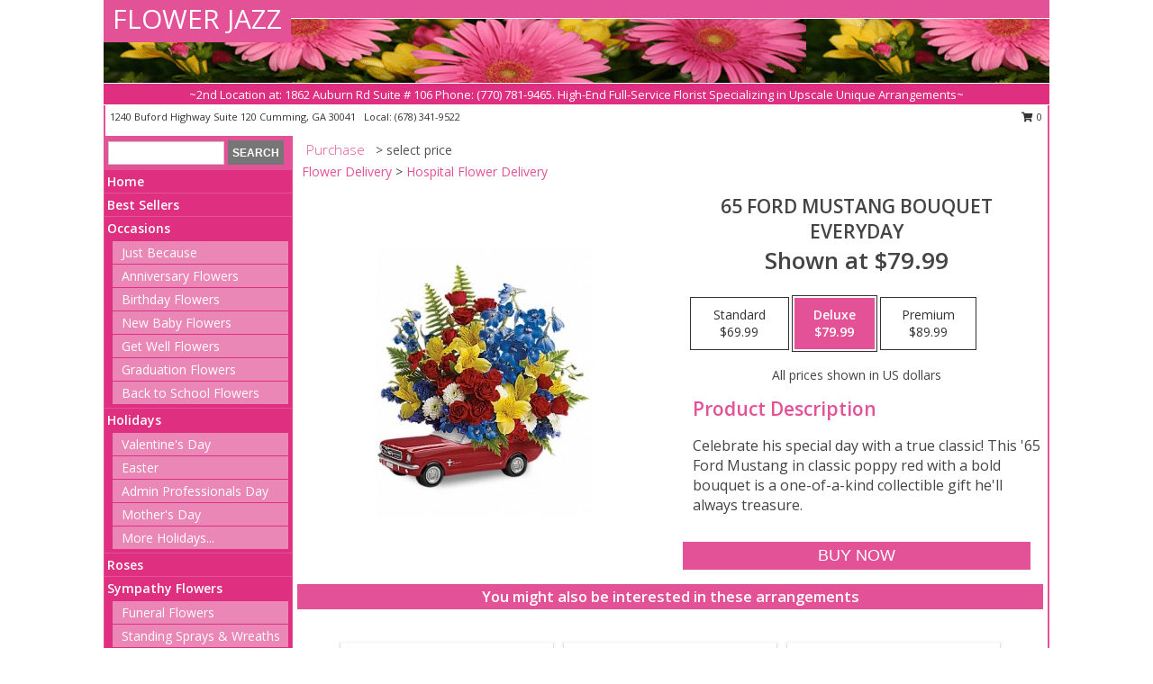

--- FILE ---
content_type: text/html; charset=UTF-8
request_url: https://www.flowerjazz.net/product/57b33d8246568/65-ford-mustang-bouquet
body_size: 14308
content:
		<!DOCTYPE html>
		<html xmlns="http://www.w3.org/1999/xhtml" xml:lang="en" lang="en" xmlns:fb="http://www.facebook.com/2008/fbml">
		<head>
			<title>65 Ford Mustang Bouquet everyday in Cumming, GA - FLOWER JAZZ</title>
            <meta http-equiv="Content-Type" content="text/html; charset=UTF-8" />
            <meta name="description" content = " Celebrate his special day with a true classic! This &#039;65 Ford Mustang in classic poppy red with a bold bouquet is a one-of-a-kind collectible gift he&#039;ll always treasure. Order 65 Ford Mustang Bouquet everyday from FLOWER JAZZ - Cumming, GA Florist &amp; Flower Shop." />
            <meta name="keywords" content = "FLOWER JAZZ, 65 Ford Mustang Bouquet everyday, Cumming, GA, Georgia" />

            <meta property="og:title" content="FLOWER JAZZ" />
            <meta property="og:description" content=" Celebrate his special day with a true classic! This &#039;65 Ford Mustang in classic poppy red with a bold bouquet is a one-of-a-kind collectible gift he&#039;ll always treasure. Order 65 Ford Mustang Bouquet everyday from FLOWER JAZZ - Cumming, GA Florist &amp; Flower Shop." />
            <meta property="og:type" content="company" />
            <meta property="og:url" content="https://www.flowerjazz.net/product/57b33d8246568/65-ford-mustang-bouquet" />
            <meta property="og:site_name" content="FLOWER JAZZ" >
            <meta property="og:image" content="https://cdn.myfsn.com/flowerdatabase/_/65-ford-mustang-bouquet-everyday.425.jpg">
            <meta property="og:image:secure_url" content="https://cdn.myfsn.com/flowerdatabase/_/65-ford-mustang-bouquet-everyday.425.jpg" >
            <meta property="fb:admins" content="1379470747" />
            <meta name="viewport" content="width=device-width, initial-scale=1">
            <link rel="apple-touch-icon" href="https://cdn.myfsn.com/myfsn/images/touch-icons/apple-touch-icon.png" />
            <link rel="apple-touch-icon" sizes="120x120" href="https://cdn.myfsn.com/myfsn/images/touch-icons/apple-touch-icon-120x120.png" />
            <link rel="apple-touch-icon" sizes="152x152" href="https://cdn.myfsn.com/myfsn/images/touch-icons/apple-touch-icon-152x152.png" />
            <link rel="apple-touch-icon" sizes="167x167" href="https://cdn.myfsn.com/myfsn/images/touch-icons/apple-touch-icon-167x167.png" />
            <link rel="apple-touch-icon" sizes="180x180" href="https://cdn.myfsn.com/myfsn/images/touch-icons/apple-touch-icon-180x180.png" />
            <link rel="icon" sizes="192x192" href="https://cdn.myfsn.com/myfsn/images/touch-icons/touch-icon-192x192.png">
			<link href="https://fonts.googleapis.com/css?family=Open+Sans:300,400,600&display=swap" rel="stylesheet" media="print" onload="this.media='all'; this.onload=null;" type="text/css">
			<link href="https://cdn.myfsn.com/js/jquery/slicknav/slicknav.min.css" rel="stylesheet" media="print" onload="this.media='all'; this.onload=null;" type="text/css">
			<link href="https://cdn.myfsn.com/js/jquery/jquery-ui-1.13.1-myfsn/jquery-ui.min.css" rel="stylesheet" media="print" onload="this.media='all'; this.onload=null;" type="text/css">
			<link href="https://cdn.myfsn.com/css/myfsn/base.css?v=191" rel="stylesheet" type="text/css">
			            <link rel="stylesheet" href="https://cdnjs.cloudflare.com/ajax/libs/font-awesome/5.15.4/css/all.min.css" media="print" onload="this.media='all'; this.onload=null;" type="text/css" integrity="sha384-DyZ88mC6Up2uqS4h/KRgHuoeGwBcD4Ng9SiP4dIRy0EXTlnuz47vAwmeGwVChigm" crossorigin="anonymous">
            <link href="https://cdn.myfsn.com/css/myfsn/templates/standard/standard.css.php?v=191&color=pink" rel="stylesheet" type="text/css" />            <link href="https://cdn.myfsn.com/css/myfsn/stylesMobile.css.php?v=191&solidColor1=535353&solidColor2=535353&pattern=florish-bg.png&multiColor=0&color=pink&template=standardTemplate" rel="stylesheet" type="text/css" media="(max-width: 974px)">

            <link rel="stylesheet" href="https://cdn.myfsn.com/js/myfsn/front-end-dist/assets/layout-classic-Cq4XolPY.css" />
<link rel="modulepreload" href="https://cdn.myfsn.com/js/myfsn/front-end-dist/assets/layout-classic-V2NgZUhd.js" />
<script type="module" src="https://cdn.myfsn.com/js/myfsn/front-end-dist/assets/layout-classic-V2NgZUhd.js"></script>

            			<link rel="canonical" href="" />
			<script type="text/javascript" src="https://cdn.myfsn.com/js/jquery/jquery-3.6.0.min.js"></script>
                            <script type="text/javascript" src="https://cdn.myfsn.com/js/jquery/jquery-migrate-3.3.2.min.js"></script>
            
            <script defer type="text/javascript" src="https://cdn.myfsn.com/js/jquery/jquery-ui-1.13.1-myfsn/jquery-ui.min.js"></script>
            <script> jQuery.noConflict(); $j = jQuery; </script>
            <script>
                var _gaq = _gaq || [];
            </script>

			<script type="text/javascript" src="https://cdn.myfsn.com/js/jquery/slicknav/jquery.slicknav.min.js"></script>
			<script defer type="text/javascript" src="https://cdn.myfsn.com/js/myfsnProductInfo.js?v=191"></script>

        <!-- Upgraded to XHR based Google Analytics Code -->
                <script async src="https://www.googletagmanager.com/gtag/js?id=G-WG91145RYZ"></script>
        <script>
            window.dataLayer = window.dataLayer || [];
            function gtag(){dataLayer.push(arguments);}
            gtag('js', new Date());

                            gtag('config', 'G-WG91145RYZ');
                                gtag('config', 'G-EMLZ5PGJB1');
                        </script>
                    <script>
				function toggleHolidays(){
					$j(".hiddenHoliday").toggle();
				}
				
				function ping_url(a) {
					try { $j.ajax({ url: a, type: 'POST' }); }
					catch(ex) { }
					return true;
				}
				
				$j(function(){
					$j(".cartCount").append($j(".shoppingCartLink>a").text());
				});

			</script>
            <script type="text/javascript">
    (function(c,l,a,r,i,t,y){
        c[a]=c[a]||function(){(c[a].q=c[a].q||[]).push(arguments)};
        t=l.createElement(r);t.async=1;t.src="https://www.clarity.ms/tag/"+i;
        y=l.getElementsByTagName(r)[0];y.parentNode.insertBefore(t,y);
    })(window, document, "clarity", "script", "mmp9d423qt");
</script><!-- Google Tag Manager -->
<script>(function(w,d,s,l,i){w[l]=w[l]||[];w[l].push({'gtm.start':
new Date().getTime(),event:'gtm.js'});var f=d.getElementsByTagName(s)[0],
j=d.createElement(s),dl=l!='dataLayer'?'&l='+l:'';j.async=true;j.src=
'https://www.googletagmanager.com/gtm.js?id='+i+dl;f.parentNode.insertBefore(j,f);
})(window,document,'script','dataLayer','GTM-NRNHX7S9');</script>
<!-- End Google Tag Manager -->
<!-- Google Tag Manager (noscript) -->
<noscript><iframe src="https://www.googletagmanager.com/ns.html?id=GTM-NRNHX7S9"
height="0" width="0" style="display:none;visibility:hidden"></iframe></noscript>
<!-- End Google Tag Manager (noscript) -->            <script type="application/ld+json">{"@context":"https:\/\/schema.org","@type":"LocalBusiness","@id":"https:\/\/www.flowerjazz.net","name":"FLOWER JAZZ","telephone":"6783419522","email":"myflowerjazz@gmail.com","url":"https:\/\/www.flowerjazz.net","priceRange":"45 - 700","address":{"@type":"PostalAddress","streetAddress":"1240 Buford Highway Suite 120","addressLocality":"Cumming","addressRegion":"GA","postalCode":"30041","addressCountry":"USA"},"geo":{"@type":"GeoCoordinates","latitude":"34.17260","longitude":"-84.12690"},"image":"https:\/\/cdn.atwilltech.com\/myfsn\/images\/touch-icons\/touch-icon-192x192.png","openingHoursSpecification":[{"@type":"OpeningHoursSpecification","dayOfWeek":"Monday","opens":"10:00:00","closes":"18:00:00"},{"@type":"OpeningHoursSpecification","dayOfWeek":"Tuesday","opens":"10:00:00","closes":"18:00:00"},{"@type":"OpeningHoursSpecification","dayOfWeek":"Wednesday","opens":"10:00:00","closes":"18:00:00"},{"@type":"OpeningHoursSpecification","dayOfWeek":"Thursday","opens":"10:00:00","closes":"18:00:00"},{"@type":"OpeningHoursSpecification","dayOfWeek":"Friday","opens":"10:00:00","closes":"18:00:00"},{"@type":"OpeningHoursSpecification","dayOfWeek":"Saturday","opens":"11:00:00","closes":"17:00:00"},{"@type":"OpeningHoursSpecification","dayOfWeek":"Sunday","opens":"00:00","closes":"00:00"}],"specialOpeningHoursSpecification":[],"sameAs":["https:\/\/www.facebook.com\/FlowerJazzFlorist","https:\/\/www.google.com\/maps?q=FLOWER+JAZZ+,+Cumming+GA","https:\/\/www.linkedin.com\/home?trk=nav_responsive_tab_home","https:\/\/twitter.com\/#!\/FloristCumming","https:\/\/www.yelp.com\/biz\/flower-jazz-cumming"],"areaServed":{"@type":"Place","name":["Alpharetta","Buford","Cumming","Duluth","Johns Creek","Milton","Sugar Hill","Suwanee"]}}</script>            <script type="application/ld+json">{"@context":"https:\/\/schema.org","@type":"Service","serviceType":"Florist","provider":{"@type":"LocalBusiness","@id":"https:\/\/www.flowerjazz.net"}}</script>            <script type="application/ld+json">{"@context":"https:\/\/schema.org","@type":"BreadcrumbList","name":"Site Map","itemListElement":[{"@type":"ListItem","position":1,"item":{"name":"Home","@id":"https:\/\/www.flowerjazz.net\/"}},{"@type":"ListItem","position":2,"item":{"name":"Best Sellers","@id":"https:\/\/www.flowerjazz.net\/best-sellers.php"}},{"@type":"ListItem","position":3,"item":{"name":"Occasions","@id":"https:\/\/www.flowerjazz.net\/all_occasions.php"}},{"@type":"ListItem","position":4,"item":{"name":"Just Because","@id":"https:\/\/www.flowerjazz.net\/any_occasion.php"}},{"@type":"ListItem","position":5,"item":{"name":"Anniversary Flowers","@id":"https:\/\/www.flowerjazz.net\/anniversary.php"}},{"@type":"ListItem","position":6,"item":{"name":"Birthday Flowers","@id":"https:\/\/www.flowerjazz.net\/birthday.php"}},{"@type":"ListItem","position":7,"item":{"name":"New Baby Flowers","@id":"https:\/\/www.flowerjazz.net\/new_baby.php"}},{"@type":"ListItem","position":8,"item":{"name":"Get Well Flowers","@id":"https:\/\/www.flowerjazz.net\/get_well.php"}},{"@type":"ListItem","position":9,"item":{"name":"Graduation Flowers","@id":"https:\/\/www.flowerjazz.net\/graduation-flowers"}},{"@type":"ListItem","position":10,"item":{"name":"Back to School Flowers","@id":"https:\/\/www.flowerjazz.net\/back-to-school-flowers"}},{"@type":"ListItem","position":11,"item":{"name":"Holidays","@id":"https:\/\/www.flowerjazz.net\/holidays.php"}},{"@type":"ListItem","position":12,"item":{"name":"Valentine's Day","@id":"https:\/\/www.flowerjazz.net\/valentines-day-flowers.php"}},{"@type":"ListItem","position":13,"item":{"name":"Easter","@id":"https:\/\/www.flowerjazz.net\/easter-flowers.php"}},{"@type":"ListItem","position":14,"item":{"name":"Admin Professionals Day","@id":"https:\/\/www.flowerjazz.net\/admin-professionals-day-flowers.php"}},{"@type":"ListItem","position":15,"item":{"name":"Mother's Day","@id":"https:\/\/www.flowerjazz.net\/mothers-day-flowers.php"}},{"@type":"ListItem","position":16,"item":{"name":"Father's Day","@id":"https:\/\/www.flowerjazz.net\/fathers-day-flowers.php"}},{"@type":"ListItem","position":17,"item":{"name":"Rosh Hashanah","@id":"https:\/\/www.flowerjazz.net\/rosh-hashanah.php"}},{"@type":"ListItem","position":18,"item":{"name":"Grandparents Day","@id":"https:\/\/www.flowerjazz.net\/grandparents-day-flowers.php"}},{"@type":"ListItem","position":19,"item":{"name":"Thanksgiving (CAN)","@id":"https:\/\/www.flowerjazz.net\/thanksgiving-flowers-can.php"}},{"@type":"ListItem","position":20,"item":{"name":"National Boss Day","@id":"https:\/\/www.flowerjazz.net\/national-boss-day"}},{"@type":"ListItem","position":21,"item":{"name":"Sweetest Day","@id":"https:\/\/www.flowerjazz.net\/holidays.php\/sweetest-day"}},{"@type":"ListItem","position":22,"item":{"name":"Halloween","@id":"https:\/\/www.flowerjazz.net\/halloween-flowers.php"}},{"@type":"ListItem","position":23,"item":{"name":"Thanksgiving (USA)","@id":"https:\/\/www.flowerjazz.net\/thanksgiving-flowers-usa.php"}},{"@type":"ListItem","position":24,"item":{"name":"Christmas","@id":"https:\/\/www.flowerjazz.net\/christmas-flowers.php"}},{"@type":"ListItem","position":25,"item":{"name":"Roses","@id":"https:\/\/www.flowerjazz.net\/roses.php"}},{"@type":"ListItem","position":26,"item":{"name":"Sympathy Flowers","@id":"https:\/\/www.flowerjazz.net\/sympathy-flowers"}},{"@type":"ListItem","position":27,"item":{"name":"Funeral Flowers","@id":"https:\/\/www.flowerjazz.net\/sympathy.php"}},{"@type":"ListItem","position":28,"item":{"name":"Standing Sprays & Wreaths","@id":"https:\/\/www.flowerjazz.net\/sympathy-flowers\/standing-sprays"}},{"@type":"ListItem","position":29,"item":{"name":"Casket Flowers","@id":"https:\/\/www.flowerjazz.net\/sympathy-flowers\/casket-flowers"}},{"@type":"ListItem","position":30,"item":{"name":"Sympathy Arrangements","@id":"https:\/\/www.flowerjazz.net\/sympathy-flowers\/sympathy-arrangements"}},{"@type":"ListItem","position":31,"item":{"name":"Cremation and Memorial","@id":"https:\/\/www.flowerjazz.net\/sympathy-flowers\/cremation-and-memorial"}},{"@type":"ListItem","position":32,"item":{"name":"For The Home","@id":"https:\/\/www.flowerjazz.net\/sympathy-flowers\/for-the-home"}},{"@type":"ListItem","position":33,"item":{"name":"Seasonal","@id":"https:\/\/www.flowerjazz.net\/seasonal.php"}},{"@type":"ListItem","position":34,"item":{"name":"Winter Flowers","@id":"https:\/\/www.flowerjazz.net\/winter-flowers.php"}},{"@type":"ListItem","position":35,"item":{"name":"Spring Flowers","@id":"https:\/\/www.flowerjazz.net\/spring-flowers.php"}},{"@type":"ListItem","position":36,"item":{"name":"Summer Flowers","@id":"https:\/\/www.flowerjazz.net\/summer-flowers.php"}},{"@type":"ListItem","position":37,"item":{"name":"Fall Flowers","@id":"https:\/\/www.flowerjazz.net\/fall-flowers.php"}},{"@type":"ListItem","position":38,"item":{"name":"Plants","@id":"https:\/\/www.flowerjazz.net\/plants.php"}},{"@type":"ListItem","position":39,"item":{"name":"Modern\/Tropical Designs","@id":"https:\/\/www.flowerjazz.net\/high-styles"}},{"@type":"ListItem","position":40,"item":{"name":"Gift Baskets","@id":"https:\/\/www.flowerjazz.net\/gift-baskets"}},{"@type":"ListItem","position":41,"item":{"name":"Wedding Flowers","@id":"https:\/\/www.flowerjazz.net\/wedding-flowers"}},{"@type":"ListItem","position":42,"item":{"name":"Wedding Bouquets","@id":"https:\/\/www.flowerjazz.net\/wedding-bouquets"}},{"@type":"ListItem","position":43,"item":{"name":"Wedding Party Flowers","@id":"https:\/\/www.flowerjazz.net\/wedding-party-flowers"}},{"@type":"ListItem","position":44,"item":{"name":"Reception Flowers","@id":"https:\/\/www.flowerjazz.net\/reception-flowers"}},{"@type":"ListItem","position":45,"item":{"name":"Ceremony Flowers","@id":"https:\/\/www.flowerjazz.net\/ceremony-flowers"}},{"@type":"ListItem","position":46,"item":{"name":"Patriotic Flowers","@id":"https:\/\/www.flowerjazz.net\/patriotic-flowers"}},{"@type":"ListItem","position":47,"item":{"name":"Prom Flowers","@id":"https:\/\/www.flowerjazz.net\/prom-flowers"}},{"@type":"ListItem","position":48,"item":{"name":"Corsages","@id":"https:\/\/www.flowerjazz.net\/prom-flowers\/corsages"}},{"@type":"ListItem","position":49,"item":{"name":"Boutonnieres","@id":"https:\/\/www.flowerjazz.net\/prom-flowers\/boutonnieres"}},{"@type":"ListItem","position":50,"item":{"name":"Hairpieces & Handheld Bouquets","@id":"https:\/\/www.flowerjazz.net\/prom-flowers\/hairpieces-handheld-bouquets"}},{"@type":"ListItem","position":51,"item":{"name":"En Espa\u00f1ol","@id":"https:\/\/www.flowerjazz.net\/en-espanol.php"}},{"@type":"ListItem","position":52,"item":{"name":"Love & Romance","@id":"https:\/\/www.flowerjazz.net\/love-romance"}},{"@type":"ListItem","position":53,"item":{"name":"About Us","@id":"https:\/\/www.flowerjazz.net\/about_us.php"}},{"@type":"ListItem","position":54,"item":{"name":"Luxury","@id":"https:\/\/www.flowerjazz.net\/luxury"}},{"@type":"ListItem","position":55,"item":{"name":"Reviews","@id":"https:\/\/www.flowerjazz.net\/reviews.php"}},{"@type":"ListItem","position":56,"item":{"name":"Custom Orders","@id":"https:\/\/www.flowerjazz.net\/custom_orders.php"}},{"@type":"ListItem","position":57,"item":{"name":"Special Offers","@id":"https:\/\/www.flowerjazz.net\/special_offers.php"}},{"@type":"ListItem","position":58,"item":{"name":"Contact Us","@id":"https:\/\/www.flowerjazz.net\/contact_us.php"}},{"@type":"ListItem","position":59,"item":{"name":"Flower Delivery","@id":"https:\/\/www.flowerjazz.net\/flower-delivery.php"}},{"@type":"ListItem","position":60,"item":{"name":"Funeral Home Flower Delivery","@id":"https:\/\/www.flowerjazz.net\/funeral-home-delivery.php"}},{"@type":"ListItem","position":61,"item":{"name":"Hospital Flower Delivery","@id":"https:\/\/www.flowerjazz.net\/hospital-delivery.php"}},{"@type":"ListItem","position":62,"item":{"name":"Site Map","@id":"https:\/\/www.flowerjazz.net\/site_map.php"}},{"@type":"ListItem","position":63,"item":{"name":"COVID-19-Update","@id":"https:\/\/www.flowerjazz.net\/covid-19-update"}},{"@type":"ListItem","position":64,"item":{"name":"Pricing & Substitution Policy","@id":"https:\/\/www.flowerjazz.net\/pricing-substitution-policy"}}]}</script>		</head>
		<body>
        		<div id="wrapper" class="js-nav-popover-boundary">
        <button onclick="window.location.href='#content'" class="skip-link">Skip to Main Content</button>
		<div style="font-size:22px;padding-top:1rem;display:none;" class='topMobileLink topMobileLeft'>
			<a style="text-decoration:none;display:block; height:45px;" onclick="return ping_url('/request/trackPhoneClick.php?clientId=151489&number=6783419522');" href="tel:+1-678-341-9522">
				<span style="vertical-align: middle;" class="fas fa-mobile fa-2x"></span>
					<span>(678) 341-9522</span>
			</a>
		</div>
		<div style="font-size:22px;padding-top:1rem;display:none;" class='topMobileLink topMobileRight'>
			<a href="#" onclick="$j('.shoppingCartLink').submit()" role="button" class='hoverLink' aria-label="View Items in Cart" style='font-weight: normal;
				text-decoration: none; font-size:22px;display:block; height:45px;'>
				<span style='padding-right:15px;' class='fa fa-shopping-cart fa-lg' aria-hidden='true'></span>
                <span class='cartCount' style='text-transform: none;'></span>
            </a>
		</div>
        <header><div class='socHeaderMsg'></div>		<div id="header">
			<div id="flowershopInfo">
				<div id="infoText">
					<h1 id="title"><a tabindex="1" href="https://www.flowerjazz.net">FLOWER JAZZ</a></h1>
				</div>
			</div>
			<div id="tagline">~2nd Location at: 1862 Auburn Rd Suite # 106 Phone: (770) 781-9465.  High-End Full-Service Florist Specializing in Upscale Unique Arrangements~</div>
		</div>	<div style="clear:both"></div>
		<div id="address">
		            <div style="float: right">
                <form class="shoppingCartLink" action="https://www.flowerjazz.net/Shopping_Cart.php" method="post" style="display:inline-block;">
                <input type="hidden" name="cartId" value="">
                <input type="hidden" name="sessionId" value="">
                <input type="hidden" name="shop_id" value="6783419522">
                <input type="hidden" name="order_src" value="">
                <input type="hidden" name="url_promo" value="">
                    <a href="#" class="shoppingCartText" onclick="$j('.shoppingCartLink').submit()" role="button" aria-label="View Items in Cart">
                    <span class="fa fa-shopping-cart fa-fw" aria-hidden="true"></span>
                    0                    </a>
                </form>
            </div>
                    <div style="float:left;">
            <span><span>1240 Buford Highway Suite 120 </span><span>Cumming</span>, <span class="region">GA</span> <span class="postal-code">30041</span></span>            <span>&nbsp Local: </span>        <a  class="phoneNumberLink" href='tel: +1-678-341-9522' aria-label="Call local number: +1-678-341-9522"
            onclick="return ping_url('/request/trackPhoneClick.php?clientId=151489&number=6783419522');" >
            (678) 341-9522        </a>
                    </div>
				<div style="clear:both"></div>
		</div>
		<div style="clear:both"></div>
		</header>			<div class="contentNavWrapper">
			<div id="navigation">
								<div class="navSearch">
										<form action="https://www.flowerjazz.net/search_site.php" method="get" role="search" aria-label="Product">
						<input type="text" class="myFSNSearch" aria-label="Product Search" title='Product Search' name="myFSNSearch" value="" >
						<input type="submit" value="SEARCH">
					</form>
									</div>
								<div style="clear:both"></div>
                <nav aria-label="Site">
                    <ul id="mainMenu">
                    <li class="hideForFull">
                        <a class='mobileDialogLink' onclick="return ping_url('/request/trackPhoneClick.php?clientId=151489&number=6783419522');" href="tel:+1-678-341-9522">
                            <span style="vertical-align: middle;" class="fas fa-mobile fa-2x"></span>
                            <span>(678) 341-9522</span>
                        </a>
                    </li>
                    <li class="hideForFull">
                        <div class="mobileNavSearch">
                                                        <form id="mobileSearchForm" action="https://www.flowerjazz.net/search_site.php" method="get" role="search" aria-label="Product">
                                <input type="text" title='Product Search' aria-label="Product Search" class="myFSNSearch" name="myFSNSearch">
                                <img style="width:32px;display:inline-block;vertical-align:middle;cursor:pointer" src="https://cdn.myfsn.com/myfsn/images/mag-glass.png" alt="search" onclick="$j('#mobileSearchForm').submit()">
                            </form>
                                                    </div>
                    </li>

                    <li><a href="https://www.flowerjazz.net/" title="Home" style="text-decoration: none;">Home</a></li><li><a href="https://www.flowerjazz.net/best-sellers.php" title="Best Sellers" style="text-decoration: none;">Best Sellers</a></li><li><a href="https://www.flowerjazz.net/all_occasions.php" title="Occasions" style="text-decoration: none;">Occasions</a><ul><li><a href="https://www.flowerjazz.net/any_occasion.php" title="Just Because">Just Because</a></li>
<li><a href="https://www.flowerjazz.net/anniversary.php" title="Anniversary Flowers">Anniversary Flowers</a></li>
<li><a href="https://www.flowerjazz.net/birthday.php" title="Birthday Flowers">Birthday Flowers</a></li>
<li><a href="https://www.flowerjazz.net/new_baby.php" title="New Baby Flowers">New Baby Flowers</a></li>
<li><a href="https://www.flowerjazz.net/get_well.php" title="Get Well Flowers">Get Well Flowers</a></li>
<li><a href="https://www.flowerjazz.net/graduation-flowers" title="Graduation Flowers">Graduation Flowers</a></li>
<li><a href="https://www.flowerjazz.net/back-to-school-flowers" title="Back to School Flowers">Back to School Flowers</a></li>
</ul></li><li><a href="https://www.flowerjazz.net/holidays.php" title="Holidays" style="text-decoration: none;">Holidays</a><ul><li><a href="https://www.flowerjazz.net/valentines-day-flowers.php" title="Valentine's Day">Valentine's Day</a></li>
<li><a href="https://www.flowerjazz.net/easter-flowers.php" title="Easter">Easter</a></li>
<li><a href="https://www.flowerjazz.net/admin-professionals-day-flowers.php" title="Admin Professionals Day">Admin Professionals Day</a></li>
<li><a href="https://www.flowerjazz.net/mothers-day-flowers.php" title="Mother's Day">Mother's Day</a></li>
<li><a role='button' name='holidays' href='javascript:' onclick='toggleHolidays()' title="Holidays">More Holidays...</a></li>
<li class="hiddenHoliday"><a href="https://www.flowerjazz.net/fathers-day-flowers.php"  title="Father's Day">Father's Day</a></li>
<li class="hiddenHoliday"><a href="https://www.flowerjazz.net/rosh-hashanah.php"  title="Rosh Hashanah">Rosh Hashanah</a></li>
<li class="hiddenHoliday"><a href="https://www.flowerjazz.net/grandparents-day-flowers.php"  title="Grandparents Day">Grandparents Day</a></li>
<li class="hiddenHoliday"><a href="https://www.flowerjazz.net/thanksgiving-flowers-can.php"  title="Thanksgiving (CAN)">Thanksgiving (CAN)</a></li>
<li class="hiddenHoliday"><a href="https://www.flowerjazz.net/national-boss-day"  title="National Boss Day">National Boss Day</a></li>
<li class="hiddenHoliday"><a href="https://www.flowerjazz.net/holidays.php/sweetest-day"  title="Sweetest Day">Sweetest Day</a></li>
<li class="hiddenHoliday"><a href="https://www.flowerjazz.net/halloween-flowers.php"  title="Halloween">Halloween</a></li>
<li class="hiddenHoliday"><a href="https://www.flowerjazz.net/thanksgiving-flowers-usa.php"  title="Thanksgiving (USA)">Thanksgiving (USA)</a></li>
<li class="hiddenHoliday"><a href="https://www.flowerjazz.net/christmas-flowers.php"  title="Christmas">Christmas</a></li>
</ul></li><li><a href="https://www.flowerjazz.net/roses.php" title="Roses" style="text-decoration: none;">Roses</a></li><li><a href="https://www.flowerjazz.net/sympathy-flowers" title="Sympathy Flowers" style="text-decoration: none;">Sympathy Flowers</a><ul><li><a href="https://www.flowerjazz.net/sympathy.php" title="Funeral Flowers">Funeral Flowers</a></li>
<li><a href="https://www.flowerjazz.net/sympathy-flowers/standing-sprays" title="Standing Sprays & Wreaths">Standing Sprays & Wreaths</a></li>
<li><a href="https://www.flowerjazz.net/sympathy-flowers/casket-flowers" title="Casket Flowers">Casket Flowers</a></li>
<li><a href="https://www.flowerjazz.net/sympathy-flowers/sympathy-arrangements" title="Sympathy Arrangements">Sympathy Arrangements</a></li>
<li><a href="https://www.flowerjazz.net/sympathy-flowers/cremation-and-memorial" title="Cremation and Memorial">Cremation and Memorial</a></li>
<li><a href="https://www.flowerjazz.net/sympathy-flowers/for-the-home" title="For The Home">For The Home</a></li>
</ul></li><li><a href="https://www.flowerjazz.net/seasonal.php" title="Seasonal" style="text-decoration: none;">Seasonal</a><ul><li><a href="https://www.flowerjazz.net/winter-flowers.php" title="Winter Flowers">Winter Flowers</a></li>
<li><a href="https://www.flowerjazz.net/spring-flowers.php" title="Spring Flowers">Spring Flowers</a></li>
<li><a href="https://www.flowerjazz.net/summer-flowers.php" title="Summer Flowers">Summer Flowers</a></li>
<li><a href="https://www.flowerjazz.net/fall-flowers.php" title="Fall Flowers">Fall Flowers</a></li>
</ul></li><li><a href="https://www.flowerjazz.net/plants.php" title="Plants" style="text-decoration: none;">Plants</a></li><li><a href="https://www.flowerjazz.net/high-styles" title="Modern/Tropical Designs" style="text-decoration: none;">Modern/Tropical Designs</a></li><li><a href="https://www.flowerjazz.net/gift-baskets" title="Gift Baskets" style="text-decoration: none;">Gift Baskets</a></li><li><a href="https://www.flowerjazz.net/wedding-flowers" title="Wedding Flowers" style="text-decoration: none;">Wedding Flowers</a></li><li><a href="https://www.flowerjazz.net/wedding-bouquets" title="Wedding Bouquets" style="text-decoration: none;">Wedding Bouquets</a></li><li><a href="https://www.flowerjazz.net/wedding-party-flowers" title="Wedding Party Flowers" style="text-decoration: none;">Wedding Party Flowers</a></li><li><a href="https://www.flowerjazz.net/reception-flowers" title="Reception Flowers" style="text-decoration: none;">Reception Flowers</a></li><li><a href="https://www.flowerjazz.net/ceremony-flowers" title="Ceremony Flowers" style="text-decoration: none;">Ceremony Flowers</a></li><li><a href="https://www.flowerjazz.net/patriotic-flowers" title="Patriotic Flowers" style="text-decoration: none;">Patriotic Flowers</a></li><li><a href="https://www.flowerjazz.net/prom-flowers" title="Prom Flowers" style="text-decoration: none;">Prom Flowers</a><ul><li><a href="https://www.flowerjazz.net/prom-flowers/corsages" title="Corsages">Corsages</a></li>
<li><a href="https://www.flowerjazz.net/prom-flowers/boutonnieres" title="Boutonnieres">Boutonnieres</a></li>
<li><a href="https://www.flowerjazz.net/prom-flowers/hairpieces-handheld-bouquets" title="Hairpieces & Handheld Bouquets">Hairpieces & Handheld Bouquets</a></li>
</ul></li><li><a href="https://www.flowerjazz.net/en-espanol.php" title="En Español" style="text-decoration: none;">En Español</a></li><li><a href="https://www.flowerjazz.net/love-romance" title="Love & Romance" style="text-decoration: none;">Love & Romance</a></li><li><a href="https://www.flowerjazz.net/about_us.php" title="About Us" style="text-decoration: none;">About Us</a></li><li><a href="https://www.flowerjazz.net/luxury" title="Luxury" style="text-decoration: none;">Luxury</a></li><li><a href="https://www.flowerjazz.net/custom_orders.php" title="Custom Orders" style="text-decoration: none;">Custom Orders</a></li><li><a href="https://www.flowerjazz.net/covid-19-update" title="COVID-19-Update" style="text-decoration: none;">COVID-19-Update</a></li><li><a href="https://www.flowerjazz.net/pricing-substitution-policy" title="Pricing & Substitution Policy" style="text-decoration: none;">Pricing & Substitution Policy</a></li>                    </ul>
                </nav>
			<div style='margin-top:10px;margin-bottom:10px'></div></div>        <script>
            gtag('event', 'view_item', {
                currency: "USD",
                value: 79.989999999999995,
                items: [
                    {
                        item_id: "57b33d8246568",
                        item_name: "65 Ford Mustang Bouquet",
                        item_category: "everyday",
                        price: 79.989999999999995,
                        quantity: 1
                    }
                ]
            });
        </script>
        
    <main id="content">
        <div id="pageTitle">Purchase</div>
        <div id="subTitle" style="color:#535353">&gt; select price</div>
        <div class='breadCrumb'><a href="https://www.flowerjazz.net/flower-delivery.php">Flower Delivery</a> &gt; <a href="https://www.flowerjazz.net/hospital-delivery.php" title="Hospital Flower Delivery">Hospital Flower Delivery</a></div> <!-- Begin Feature -->

                        <style>
                #footer {
                    float:none;
                    margin: auto;
                    width: 1050px;
                    background-color: #ffffff;
                }
                .contentNavWrapper {
                    overflow: auto;
                }
                </style>
                        <div>
            <script type="application/ld+json">{"@context":"https:\/\/schema.org","@type":"Product","name":"65 FORD MUSTANG BOUQUET","brand":{"@type":"Brand","name":"FLOWER JAZZ"},"image":"https:\/\/cdn.myfsn.com\/flowerdatabase\/_\/65-ford-mustang-bouquet-everyday.300.jpg","description":" Celebrate his special day with a true classic! This &#039;65 Ford Mustang in classic poppy red with a bold bouquet is a one-of-a-kind collectible gift he&#039;ll always treasure.","mpn":"57b33d8246568","sku":"57b33d8246568","offers":[{"@type":"AggregateOffer","lowPrice":"69.99","highPrice":"89.99","priceCurrency":"USD","offerCount":"1"},{"@type":"Offer","price":"69.99","url":"89.99","priceCurrency":"USD","availability":"https:\/\/schema.org\/InStock","priceValidUntil":"2100-12-31"}]}</script>            <div id="newInfoPageProductWrapper">
            <div id="newProductInfoLeft" class="clearFix">
            <div class="image">
                                <img class="norightclick productPageImage"
                                src="https://cdn.myfsn.com/flowerdatabase/_/65-ford-mustang-bouquet-everyday.425.jpg"
                alt="65 Ford Mustang Bouquet everyday" />
                </div>
            </div>
            <div id="newProductInfoRight" class="clearFix">
                <form action="https://www.flowerjazz.net/Add_Product.php" method="post">
                    <input type="hidden" name="strPhotoID" value="57b33d8246568">
                    <input type="hidden" name="page_id" value="">
                    <input type="hidden" name="shop_id" value="">
                    <input type="hidden" name="src" value="">
                    <input type="hidden" name="url_promo" value="">
                    <div id="productNameInfo">
                        <div style="font-size: 21px; font-weight: 900">
                            65 FORD MUSTANG BOUQUET<BR/>EVERYDAY
                        </div>
                                                <div id="price-indicator"
                             style="font-size: 26px; font-weight: 900">
                            Shown at $79.99                        </div>
                                            </div>
                    <br>

                            <div class="flexContainer" id="newProductPricingInfoContainer">
                <br>
                <div id="newProductPricingInfoContainerInner">

                    <div class="price-flexbox" id="purchaseOptions">
                                                    <span class="price-radio-span">
                                <label for="fsn-id-0"
                                       class="price-label productHover ">
                                    <input type="radio"
                                           name="price_selected"
                                           data-price="$69.99"
                                           value = "1"
                                           class="price-notice price-button"
                                           id="fsn-id-0"
                                                                                       aria-label="Select pricing $69.99 for standard everyday"
                                    >
                                    <span class="gridWrapper">
                                        <span class="light gridTop">Standard</span>
                                        <span class="heavy gridTop">Standard</span>
                                        <span class="light gridBottom">$69.99</span>
                                        <span class="heavy gridBottom">$69.99</span>
                                    </span>
                                </label>
                            </span>
                                                        <span class="price-radio-span">
                                <label for="fsn-id-1"
                                       class="price-label productHover pn-selected">
                                    <input type="radio"
                                           name="price_selected"
                                           data-price="$79.99"
                                           value = "2"
                                           class="price-notice price-button"
                                           id="fsn-id-1"
                                           checked                                            aria-label="Select pricing $79.99 for deluxe everyday"
                                    >
                                    <span class="gridWrapper">
                                        <span class="light gridTop">Deluxe</span>
                                        <span class="heavy gridTop">Deluxe</span>
                                        <span class="light gridBottom">$79.99</span>
                                        <span class="heavy gridBottom">$79.99</span>
                                    </span>
                                </label>
                            </span>
                                                        <span class="price-radio-span">
                                <label for="fsn-id-2"
                                       class="price-label productHover ">
                                    <input type="radio"
                                           name="price_selected"
                                           data-price="$89.99"
                                           value = "3"
                                           class="price-notice price-button"
                                           id="fsn-id-2"
                                                                                       aria-label="Select pricing $89.99 for premium everyday"
                                    >
                                    <span class="gridWrapper">
                                        <span class="light gridTop">Premium</span>
                                        <span class="heavy gridTop">Premium</span>
                                        <span class="light gridBottom">$89.99</span>
                                        <span class="heavy gridBottom">$89.99</span>
                                    </span>
                                </label>
                            </span>
                                                </div>
                </div>
            </div>
                                <p style="text-align: center">
                        All prices shown in US dollars                        </p>
                        
                                <div id="productDescription" class='descriptionClassic'>
                                    <h2>Product Description</h2>
                    <p style="font-size: 16px;" aria-label="Product Description">
                     Celebrate his special day with a true classic! This '65 Ford Mustang in classic poppy red with a bold bouquet is a one-of-a-kind collectible gift he'll always treasure.                    </p>
                                
                <p id="recipeContainer" aria-label="Recipe Content">
                                    </p>
                </div>
                <div id="productPageUrgencyWrapper">
                                </div>
                <div id="productPageBuyButtonWrapper">
                            <style>
            .addToCartButton {
                font-size: 19px;
                background-color: #535353;
                color: white;
                padding: 3px;
                margin-top: 14px;
                cursor: pointer;
                display: block;
                text-decoration: none;
                font-weight: 300;
                width: 100%;
                outline-offset: -10px;
            }
        </style>
        <input type="submit" class="addToCartButton adaOnHoverCustomBackgroundColor adaButtonTextColor" value="Buy Now" aria-label="Buy 65 Ford Mustang Bouquet for $79.99" title="Buy 65 Ford Mustang Bouquet for $79.99">                </div>
                </form>
            </div>
            </div>
            </div>
                    <script>
                var dateSelectedClass = 'pn-selected';
                $j(function() {
                    $j('.price-notice').on('click', function() {
                        if(!$j(this).parent().hasClass(dateSelectedClass)) {
                            $j('.pn-selected').removeClass(dateSelectedClass);
                            $j(this).parent().addClass(dateSelectedClass);
                            $j('#price-indicator').text('Selected: ' + $j(this).data('price'));
                            if($j('.addToCartButton').length) {
                                const text = $j('.addToCartButton').attr("aria-label").replace(/\$\d+\.\d\d/, $j(this).data("price"));
                                $j('.addToCartButton').attr("aria-label", text);
                                $j('.addToCartButton').attr("title", text);
                            }
                        }
                    });
                });
            </script>
                <div class="clear"></div>
                <h2 id="suggestedProducts" class="suggestProducts">You might also be interested in these arrangements</h2>
        <div style="text-align:center">
            
            <div class="product_new productMedium">
                <div class="prodImageContainerM">
                    <a href="https://www.flowerjazz.net/product/va02207/razzle-dazzle" aria-label="View Razzle Dazzle Bouquet of Flowers Info">
                        <img class="productImageMedium"
                                                    width="167"
                            height="203"
                                                src="https://cdn.myfsn.com/flowerdatabase/r/razzle-dazzle-bouquet-of-flowers-VA02207.167.jpg"
                        alt="Razzle Dazzle Bouquet of Flowers"
                        />
                    </a>
                </div>
                <div class="productSubImageText">
                                        <div class='namePriceString'>
                        <span role="heading" aria-level="3" aria-label="RAZZLE DAZZLE BOUQUET OF FLOWERS"
                              style='text-align: left;float: left;text-overflow: ellipsis;
                                width: 67%; white-space: nowrap; overflow: hidden'>RAZZLE DAZZLE</span>
                        <span style='float: right;text-align: right; width:33%;'> $50.00</span>
                    </div>
                    <div style='clear: both'></div>
                    </div>
                    
                <div class="buttonSection adaOnHoverBackgroundColor">
                    <div style="display: inline-block; text-align: center; height: 100%">
                        <div class="button" style="display: inline-block; font-size: 16px; width: 100%; height: 100%;">
                                                            <a style="height: 100%; width: 100%" class="prodButton adaButtonTextColor" title="Buy Now"
                                   href="https://www.flowerjazz.net/Add_Product.php?strPhotoID=VA02207&amp;price_selected=2&amp;page_id=78"
                                   aria-label="Buy RAZZLE DAZZLE Now for  $50.00">
                                    Buy Now                                </a>
                                                        </div>
                    </div>
                </div>
            </div>
            
            <div class="product_new productMedium">
                <div class="prodImageContainerM">
                    <a href="https://www.flowerjazz.net/product/va06308/welcome-baby-girl" aria-label="View Welcome Baby Girl Flower Arrangement Info">
                        <img class="productImageMedium"
                                                    width="167"
                            height="203"
                                                src="https://cdn.myfsn.com/flowerdatabase/w/welcome-baby-girl-flower-arrangement-VA06308.167.jpg"
                        alt="Welcome Baby Girl Flower Arrangement"
                        />
                    </a>
                </div>
                <div class="productSubImageText">
                                        <div class='namePriceString'>
                        <span role="heading" aria-level="3" aria-label="WELCOME BABY GIRL FLOWER ARRANGEMENT"
                              style='text-align: left;float: left;text-overflow: ellipsis;
                                width: 67%; white-space: nowrap; overflow: hidden'>WELCOME BABY GIRL</span>
                        <span style='float: right;text-align: right; width:33%;'> $59.99</span>
                    </div>
                    <div style='clear: both'></div>
                    </div>
                    
                <div class="buttonSection adaOnHoverBackgroundColor">
                    <div style="display: inline-block; text-align: center; height: 100%">
                        <div class="button" style="display: inline-block; font-size: 16px; width: 100%; height: 100%;">
                                                            <a style="height: 100%; width: 100%" class="prodButton adaButtonTextColor" title="Buy Now"
                                   href="https://www.flowerjazz.net/Add_Product.php?strPhotoID=VA06308&amp;price_selected=2&amp;page_id=78"
                                   aria-label="Buy WELCOME BABY GIRL Now for  $59.99">
                                    Buy Now                                </a>
                                                        </div>
                    </div>
                </div>
            </div>
            
            <div class="product_new productMedium">
                <div class="prodImageContainerM">
                    <a href="https://www.flowerjazz.net/product/60064f82556819.55691/charming-garden-bouquet" aria-label="View Charming Garden™ Bouquet assorted flowers Info">
                        <img class="productImageMedium"
                                                src="https://cdn.myfsn.com/flowerdatabase/c/charming-garden-bouquet-assorted-flowers-60064f82556819.55691633.167.jpg"
                        alt="Charming Garden™ Bouquet assorted flowers"
                        />
                    </a>
                </div>
                <div class="productSubImageText">
                                        <div class='namePriceString'>
                        <span role="heading" aria-level="3" aria-label="CHARMING GARDEN™ BOUQUET ASSORTED FLOWERS"
                              style='text-align: left;float: left;text-overflow: ellipsis;
                                width: 67%; white-space: nowrap; overflow: hidden'>CHARMING GARDEN™ BOUQUET</span>
                        <span style='float: right;text-align: right; width:33%;'> $80.00</span>
                    </div>
                    <div style='clear: both'></div>
                    </div>
                    
                <div class="buttonSection adaOnHoverBackgroundColor">
                    <div style="display: inline-block; text-align: center; height: 100%">
                        <div class="button" style="display: inline-block; font-size: 16px; width: 100%; height: 100%;">
                                                            <a style="height: 100%; width: 100%" class="prodButton adaButtonTextColor" title="Buy Now"
                                   href="https://www.flowerjazz.net/Add_Product.php?strPhotoID=60064f82556819.55691&amp;price_selected=2&amp;page_id=78"
                                   aria-label="Buy CHARMING GARDEN™ BOUQUET Now for  $80.00">
                                    Buy Now                                </a>
                                                        </div>
                    </div>
                </div>
            </div>
                    </div>
        <div class="clear"></div>
        <div id="storeInfoPurchaseWide"><br>
            <h2>Substitution Policy</h2>
                <br>
                When you order custom designs, they will be produced as closely as possible to the picture. Please remember that each design is custom made. No two arrangements are exactly alike and color and/or variety substitutions of flowers and containers may be necessary. Prices and availability of seasonal flowers may vary.                <br>
                <br>
                Our professional staff of floral designers are always eager to discuss any special design or product requests. Call us at the number above and we will be glad to assist you with a special request or a timed delivery.        </div>
    </main>
    		<div style="clear:both"></div>
		<div id="footerTagline"></div>
		<div style="clear:both"></div>
		</div>
			<footer id="footer">
			    <!-- delivery area -->
			    <div id="footerDeliveryArea">
					 <h2 id="deliveryAreaText">Flower Delivery To Cumming, GA</h2>
			        <div id="footerDeliveryButton">
			            <a href="https://www.flowerjazz.net/flower-delivery.php" aria-label="See Where We Deliver">See Delivery Areas</a>
			        </div>
                </div>
                <!-- next 3 divs in footerShopInfo should be put inline -->
                <div id="footerShopInfo">
                    <nav id='footerLinks'  class="shopInfo" aria-label="Footer">
                        <a href='https://www.flowerjazz.net/about_us.php'><div><span>About Us</span></div></a><a href='https://www.flowerjazz.net/reviews.php'><div><span>Reviews</span></div></a><a href='https://www.flowerjazz.net/special_offers.php'><div><span>Special Offers</span></div></a><a href='https://www.flowerjazz.net/contact_us.php'><div><span>Contact Us</span></div></a><a href='https://www.flowerjazz.net/pricing-substitution-policy'><div><span>Pricing & Substitution Policy</span></div></a><a href='https://www.flowerjazz.net/site_map.php'><div><span>Site Map</span></div></a>					</nav>
                    <div id="footerShopHours"  class="shopInfo">
                    <table role="presentation"><tbody><tr><td align='left'><span>
                        <span>Mon</span></span>:</td><td align='left'><span>10:00 AM</span> -</td>
                      <td align='left'><span>6:00 PM</span></td></tr><tr><td align='left'><span>
                        <span>Tue</span></span>:</td><td align='left'><span>10:00 AM</span> -</td>
                      <td align='left'><span>6:00 PM</span></td></tr><tr><td align='left'><span>
                        <span>Wed</span></span>:</td><td align='left'><span>10:00 AM</span> -</td>
                      <td align='left'><span>6:00 PM</span></td></tr><tr><td align='left'><span>
                        <span>Thu</span></span>:</td><td align='left'><span>10:00 AM</span> -</td>
                      <td align='left'><span>6:00 PM</span></td></tr><tr><td align='left'><span>
                        <span>Fri</span></span>:</td><td align='left'><span>10:00 AM</span> -</td>
                      <td align='left'><span>6:00 PM</span></td></tr><tr><td align='left'><span>
                        <span>Sat</span></span>:</td><td align='left'><span>11:00 AM</span> -</td>
                      <td align='left'><span>5:00 PM</span></td></tr><tr><td align='left'><span>
                        <span>Sun</span></span>:</td><td align='left'>Closed</td></tr></tbody></table>        <style>
            .specialHoursDiv {
                margin: 50px 0 30px 0;
            }

            .specialHoursHeading {
                margin: 0;
                font-size: 17px;
            }

            .specialHoursList {
                padding: 0;
                margin-left: 5px;
            }

            .specialHoursList:not(.specialHoursSeeingMore) > :nth-child(n + 6) {
                display: none;
            }

            .specialHoursListItem {
                display: block;
                padding-bottom: 5px;
            }

            .specialHoursTimes {
                display: block;
                padding-left: 5px;
            }

            .specialHoursSeeMore {
                background: none;
                border: none;
                color: inherit;
                cursor: pointer;
                text-decoration: underline;
                text-transform: uppercase;
            }

            @media (max-width: 974px) {
                .specialHoursDiv {
                    margin: 20px 0;
                }
            }
        </style>
                <script>
            'use strict';
            document.addEventListener("DOMContentLoaded", function () {
                const specialHoursSections = document.querySelectorAll(".specialHoursSection");
                /* Accounting for both the normal and mobile sections of special hours */
                specialHoursSections.forEach(section => {
                    const seeMore = section.querySelector(".specialHoursSeeMore");
                    const list = section.querySelector(".specialHoursList");
                    /* Only create the event listeners if we actually show the see more / see less */
                    if (seeMore) {
                        seeMore.addEventListener("click", function (event) {
                            event.preventDefault();
                            if (seeMore.getAttribute('aria-expanded') === 'false') {
                                this.textContent = "See less...";
                                list.classList.add('specialHoursSeeingMore');
                                seeMore.setAttribute('aria-expanded', 'true');
                            } else {
                                this.textContent = "See more...";
                                list.classList.remove('specialHoursSeeingMore');
                                seeMore.setAttribute('aria-expanded', 'false');
                            }
                        });
                    }
                });
            });
        </script>
                            </div>
                    <div id="footerShopAddress"  class="shopInfo">
						<div id='footerAddress'>
							<div class="bold">FLOWER JAZZ</div>
							<div class="address"><span class="street-address">1240 Buford Highway<br>Suite 120<div><span class="locality">Cumming</span>, <span class="region">GA</span>. <span class="postal-code">30041</span></div></span></div>							<span style='color: inherit; text-decoration: none'>LOCAL:         <a  class="phoneNumberLink" href='tel: +1-678-341-9522' aria-label="Call local number: +1-678-341-9522"
            onclick="return ping_url('/request/trackPhoneClick.php?clientId=151489&number=6783419522');" >
            (678) 341-9522        </a>
        <span>						</div>
						<br><br>
						<div id='footerWebCurrency'>
							All prices shown in US dollars						</div>
						<br>
						<div>
							<div class="ccIcon" title="American Express"><span class="fab fa-cc-amex fa-2x" aria-hidden="true"></span>
                    <span class="sr-only">American Express</span>
                    <br><span>&nbsp</span>
                  </div><div class="ccIcon" title="Mastercard"><span class="fab fa-cc-mastercard fa-2x" aria-hidden="true"></span>                    
                  <span class="sr-only">MasterCard</span>
                  <br><span>&nbsp</span>
                  </div><div class="ccIcon" title="Visa"><span class="fab fa-cc-visa fa-2x" aria-hidden="true"></span>
                  <span class="sr-only">Visa</span>
                  <br><span>&nbsp</span>
                  </div><div class="ccIcon" title="Discover"><span class="fab fa-cc-discover fa-2x" aria-hidden="true"></span>
                  <span class="sr-only">Discover</span>
                  <br><span>&nbsp</span>
                  </div><br><div class="ccIcon" title="PayPal">
                    <span class="fab fa-cc-paypal fa-2x" aria-hidden="true"></span>
                    <span class="sr-only">PayPal</span>
                  </div>						</div>
                    	<br><br>
                    	<div>
    <img class="trustwaveSealImage" src="https://seal.securetrust.com/seal_image.php?customerId=w6ox8fWieVRIVGcTgYh8RViTFoIBnG&size=105x54&style=normal"
    style="cursor:pointer;"
    onclick="javascript:window.open('https://seal.securetrust.com/cert.php?customerId=w6ox8fWieVRIVGcTgYh8RViTFoIBnG&size=105x54&style=normal', 'c_TW',
    'location=no, toolbar=no, resizable=yes, scrollbars=yes, directories=no, status=no, width=615, height=720'); return false;"
    oncontextmenu="javascript:alert('Copying Prohibited by Law - Trusted Commerce is a Service Mark of Viking Cloud, Inc.'); return false;"
     tabindex="0"
     role="button"
     alt="This site is protected by VikingCloud's Trusted Commerce program"
    title="This site is protected by VikingCloud's Trusted Commerce program" />
</div>                        <br>
                        <div class="text"><kbd>myfsn-asg-2-153.internal</kbd></div>
                    </div>
                </div>

                				<div id="footerSocial">
				<a aria-label="View our Facebook" href="https://www.facebook.com/FlowerJazzFlorist" target="_BLANK" style='display:inline;padding:0;margin:0;'><img src="https://cdn.myfsn.com/images/social_media/3-64.png" title="Connect with us on Facebook" width="64" height="64" alt="Connect with us on Facebook"></a>
<a aria-label="View our Google Business Page" href="https://www.google.com/maps?q=FLOWER+JAZZ+,+Cumming+GA" target="_BLANK" style='display:inline;padding:0;margin:0;'><img src="https://cdn.myfsn.com/images/social_media/29-64.png" title="Connect with us on Google Business Page" width="64" height="64" alt="Connect with us on Google Business Page"></a>
<a aria-label="View our LinkedIn" href="https://www.linkedin.com/home?trk=nav_responsive_tab_home" target="_BLANK" style='display:inline;padding:0;margin:0;'><img src="https://cdn.myfsn.com/images/social_media/8-64.png" title="Connect with us on LinkedIn" width="64" height="64" alt="Connect with us on LinkedIn"></a>
<a aria-label="View our X" href="https://twitter.com/#!/FloristCumming" target="_BLANK" style='display:inline;padding:0;margin:0;'><img src="https://cdn.myfsn.com/images/social_media/4-64.png" title="Connect with us on X" width="64" height="64" alt="Connect with us on X"></a>
<a aria-label="View our Yelp" href="https://www.yelp.com/biz/flower-jazz-cumming" target="_BLANK" style='display:inline;padding:0;margin:0;'><img src="https://cdn.myfsn.com/images/social_media/7-64.png" title="Connect with us on Yelp" width="64" height="64" alt="Connect with us on Yelp"></a>
                </div>
                				                	<div class="customLinks">
                    <a rel='noopener' target='_blank' 
                                    href='https://www.fsnfuneralhomes.com/fh/USA/GA/Cumming/' 
                                    title='Flower Shop Network Funeral Homes' 
                                    aria-label='Cumming, GA Funeral Homes (opens in new window)' 
                                    onclick='return openInNewWindow(this);'>Cumming, GA Funeral Homes</a> &vert; <a rel='noopener noreferrer' target='_blank' 
                                    href='https://www.fsnhospitals.com/USA/GA/Cumming/' 
                                    title='Flower Shop Network Hospitals' 
                                    aria-label='Cumming, GA Hospitals (opens in new window)'
                                    onclick='return openInNewWindow(this);'>Cumming, 
                                    GA Hospitals</a> &vert; <a rel='noopener noreferrer' 
                        target='_blank' 
                        aria-label='Cumming, GA Wedding Flower Vendors (opens in new window)'
                        title='Wedding and Party Network' 
                        href='https://www.weddingandpartynetwork.com/c/Florists-and-Flowers/l/Georgia/Cumming' 
                        onclick='return openInNewWindow(this);'> Cumming, 
                        GA Wedding Flower Vendors</span>
                        </a>                    </div>
                                	<div class="customLinks">
                    <a rel="noopener" href="https://forecast.weather.gov/zipcity.php?inputstring=Cumming,GA&amp;Go2=Go" target="_blank" title="View Current Weather Information For Cumming, Georgia." class="" onclick="return openInNewWindow(this);">Cumming, GA Weather</a> &vert; <a rel="noopener" href="https://www.georgia.gov" target="_blank" title="Visit The GA - Georgia State Government Site." class="" onclick="return openInNewWindow(this);">GA State Government Site</a>                    </div>
                                <div id="footerTerms">
                                        <div class="footerLogo">
                        <img class='footerLogo' src='https://cdn.myfsn.com/myfsn/img/fsn-trans-logo-USA.png' width='150' height='76' alt='Flower Shop Network' aria-label="Visit the Website Provider"/>
                    </div>
                                            <div id="footerPolicy">
                                                <a href="https://www.flowershopnetwork.com/about/termsofuse.php"
                           rel="noopener"
                           aria-label="Open Flower shop network terms of use in new window"
                           title="Flower Shop Network">All Content Copyright 2026</a>
                        <a href="https://www.flowershopnetwork.com"
                           aria-label="Flower shop network opens in new window" 
                           title="Flower Shop Network">FlowerShopNetwork</a>
                        &vert;
                                            <a rel='noopener'
                           href='https://florist.flowershopnetwork.com/myfsn-privacy-policies'
                           aria-label="Open Privacy Policy in new window"
                           title="Privacy Policy"
                           target='_blank'>Privacy Policy</a>
                        &vert;
                        <a rel='noopener'
                           href='https://florist.flowershopnetwork.com/myfsn-terms-of-purchase'
                           aria-label="Open Terms of Purchase in new window"
                           title="Terms of Purchase"
                           target='_blank'>Terms&nbsp;of&nbsp;Purchase</a>
                       &vert;
                        <a rel='noopener'
                            href='https://www.flowershopnetwork.com/about/termsofuse.php'
                            aria-label="Open Terms of Use in new window"
                            title="Terms of Use"
                            target='_blank'>Terms&nbsp;of&nbsp;Use</a>
                    </div>
                </div>
            </footer>
                            <script>
                    $j(function($) {
                        $("#map-dialog").dialog({
                            modal: true,
                            autoOpen: false,
                            title: "Map",
                            width: 325,
                            position: { my: 'center', at: 'center', of: window },
                            buttons: {
                                "Close": function () {
                                    $(this).dialog('close');
                                }
                            },
                            open: function (event) {
                                var iframe = $(event.target).find('iframe');
                                if (iframe.data('src')) {
                                    iframe.prop('src', iframe.data('src'));
                                    iframe.data('src', null);
                                }
                            }
                        });

                        $('.map-dialog-button a').on('click', function (event) {
                            event.preventDefault();
                            $('#map-dialog').dialog('open');
                        });
                    });
                </script>

                <div id="map-dialog" style="display:none">
                    <iframe allowfullscreen style="border:0;width:100%;height:300px;" src="about:blank"
                            data-src="https://www.google.com/maps/embed/v1/place?key=AIzaSyBZbONpJlHnaIzlgrLVG5lXKKEafrte5yc&amp;attribution_source=FLOWER+JAZZ&amp;attribution_web_url=https%3A%2F%2Fwww.flowerjazz.net&amp;q=34.17260%2C-84.12690">
                    </iframe>
                                            <a class='mobileDialogLink' onclick="return ping_url('/request/trackPhoneClick.php?clientId=151489&number=6783419522&pageType=2');"
                           href="tel:+1-678-341-9522">
                            <span style="vertical-align: middle;margin-right:4px;" class="fas fa-mobile fa-2x"></span>
                            <span>(678) 341-9522</span>
                        </a>
                                            <a rel='noopener' class='mobileDialogLink' target="_blank" title="Google Maps" href="https://www.google.com/maps/search/?api=1&query=34.17260,-84.12690">
                        <span style="vertical-align: middle;margin-right:4px;" class="fas fa-globe fa-2x"></span><span>View in Maps</span>
                    </a>
                </div>

                
            <div class="mobileFoot" role="contentinfo">
                <div class="mobileDeliveryArea">
					                    <div class="button">Flower Delivery To Cumming, GA</div>
                    <a href="https://www.flowerjazz.net/flower-delivery.php" aria-label="See Where We Deliver">
                    <div class="mobileDeliveryAreaBtn deliveryBtn">
                    See Delivery Areas                    </div>
                    </a>
                </div>
                <div class="mobileBack">
										<div class="mobileLinks"><a href='https://www.flowerjazz.net/about_us.php'><div><span>About Us</span></div></a></div>
										<div class="mobileLinks"><a href='https://www.flowerjazz.net/reviews.php'><div><span>Reviews</span></div></a></div>
										<div class="mobileLinks"><a href='https://www.flowerjazz.net/special_offers.php'><div><span>Special Offers</span></div></a></div>
										<div class="mobileLinks"><a href='https://www.flowerjazz.net/contact_us.php'><div><span>Contact Us</span></div></a></div>
										<div class="mobileLinks"><a href='https://www.flowerjazz.net/pricing-substitution-policy'><div><span>Pricing & Substitution Policy</span></div></a></div>
										<div class="mobileLinks"><a href='https://www.flowerjazz.net/site_map.php'><div><span>Site Map</span></div></a></div>
										<br>
					<div>
					<a aria-label="View our Facebook" href="https://www.facebook.com/FlowerJazzFlorist" target="_BLANK" ><img border="0" src="https://cdn.myfsn.com/images/social_media/3-64.png" title="Connect with us on Facebook" width="32" height="32" alt="Connect with us on Facebook"></a>
<a aria-label="View our Google Business Page" href="https://www.google.com/maps?q=FLOWER+JAZZ+,+Cumming+GA" target="_BLANK" ><img border="0" src="https://cdn.myfsn.com/images/social_media/29-64.png" title="Connect with us on Google Business Page" width="32" height="32" alt="Connect with us on Google Business Page"></a>
<a aria-label="View our LinkedIn" href="https://www.linkedin.com/home?trk=nav_responsive_tab_home" target="_BLANK" ><img border="0" src="https://cdn.myfsn.com/images/social_media/8-64.png" title="Connect with us on LinkedIn" width="32" height="32" alt="Connect with us on LinkedIn"></a>
<a aria-label="View our X" href="https://twitter.com/#!/FloristCumming" target="_BLANK" ><img border="0" src="https://cdn.myfsn.com/images/social_media/4-64.png" title="Connect with us on X" width="32" height="32" alt="Connect with us on X"></a>
<a aria-label="View our Yelp" href="https://www.yelp.com/biz/flower-jazz-cumming" target="_BLANK" ><img border="0" src="https://cdn.myfsn.com/images/social_media/7-64.png" title="Connect with us on Yelp" width="32" height="32" alt="Connect with us on Yelp"></a>
					</div>
					<br>
					<div class="mobileShopAddress">
						<div class="bold">FLOWER JAZZ</div>
						<div class="address"><span class="street-address">1240 Buford Highway<br>Suite 120<div><span class="locality">Cumming</span>, <span class="region">GA</span>. <span class="postal-code">30041</span></div></span></div>                                                    <a onclick="return ping_url('/request/trackPhoneClick.php?clientId=151489&number=6783419522');"
                               href="tel:+1-678-341-9522">
                                Local: (678) 341-9522                            </a>
                            					</div>
					<br>
					<div class="mobileCurrency">
						All prices shown in US dollars					</div>
					<br>
					<div>
						<div class="ccIcon" title="American Express"><span class="fab fa-cc-amex fa-2x" aria-hidden="true"></span>
                    <span class="sr-only">American Express</span>
                    <br><span>&nbsp</span>
                  </div><div class="ccIcon" title="Mastercard"><span class="fab fa-cc-mastercard fa-2x" aria-hidden="true"></span>                    
                  <span class="sr-only">MasterCard</span>
                  <br><span>&nbsp</span>
                  </div><div class="ccIcon" title="Visa"><span class="fab fa-cc-visa fa-2x" aria-hidden="true"></span>
                  <span class="sr-only">Visa</span>
                  <br><span>&nbsp</span>
                  </div><div class="ccIcon" title="Discover"><span class="fab fa-cc-discover fa-2x" aria-hidden="true"></span>
                  <span class="sr-only">Discover</span>
                  <br><span>&nbsp</span>
                  </div><br><div class="ccIcon" title="PayPal">
                    <span class="fab fa-cc-paypal fa-2x" aria-hidden="true"></span>
                    <span class="sr-only">PayPal</span>
                  </div>					</div>
					<br>
					<div>
    <img class="trustwaveSealImage" src="https://seal.securetrust.com/seal_image.php?customerId=w6ox8fWieVRIVGcTgYh8RViTFoIBnG&size=105x54&style=normal"
    style="cursor:pointer;"
    onclick="javascript:window.open('https://seal.securetrust.com/cert.php?customerId=w6ox8fWieVRIVGcTgYh8RViTFoIBnG&size=105x54&style=normal', 'c_TW',
    'location=no, toolbar=no, resizable=yes, scrollbars=yes, directories=no, status=no, width=615, height=720'); return false;"
    oncontextmenu="javascript:alert('Copying Prohibited by Law - Trusted Commerce is a Service Mark of Viking Cloud, Inc.'); return false;"
     tabindex="0"
     role="button"
     alt="This site is protected by VikingCloud's Trusted Commerce program"
    title="This site is protected by VikingCloud's Trusted Commerce program" />
</div>					 <div>
						<kbd>myfsn-asg-2-153.internal</kbd>
					</div>
					<br>
					<div>
					 					</div>
					<br>
                    					<div>
						<img id='MobileFooterLogo' src='https://cdn.myfsn.com/myfsn/img/fsn-trans-logo-USA.png' width='150' height='76' alt='Flower Shop Network' aria-label="Visit the Website Provider"/>
					</div>
					<br>
                    											<div class="customLinks"> <a rel='noopener' target='_blank' 
                                    href='https://www.fsnfuneralhomes.com/fh/USA/GA/Cumming/' 
                                    title='Flower Shop Network Funeral Homes' 
                                    aria-label='Cumming, GA Funeral Homes (opens in new window)' 
                                    onclick='return openInNewWindow(this);'>Cumming, GA Funeral Homes</a> &vert; <a rel='noopener noreferrer' target='_blank' 
                                    href='https://www.fsnhospitals.com/USA/GA/Cumming/' 
                                    title='Flower Shop Network Hospitals' 
                                    aria-label='Cumming, GA Hospitals (opens in new window)'
                                    onclick='return openInNewWindow(this);'>Cumming, 
                                    GA Hospitals</a> &vert; <a rel='noopener noreferrer' 
                        target='_blank' 
                        aria-label='Cumming, GA Wedding Flower Vendors (opens in new window)'
                        title='Wedding and Party Network' 
                        href='https://www.weddingandpartynetwork.com/c/Florists-and-Flowers/l/Georgia/Cumming' 
                        onclick='return openInNewWindow(this);'> Cumming, 
                        GA Wedding Flower Vendors</span>
                        </a> </div>
                    						<div class="customLinks"> <a rel="noopener" href="https://forecast.weather.gov/zipcity.php?inputstring=Cumming,GA&amp;Go2=Go" target="_blank" title="View Current Weather Information For Cumming, Georgia." class="" onclick="return openInNewWindow(this);">Cumming, GA Weather</a> &vert; <a rel="noopener" href="https://www.georgia.gov" target="_blank" title="Visit The GA - Georgia State Government Site." class="" onclick="return openInNewWindow(this);">GA State Government Site</a> </div>
                    					<div class="customLinks">
												<a rel='noopener' href='https://florist.flowershopnetwork.com/myfsn-privacy-policies' title="Privacy Policy" target='_BLANK'>Privacy Policy</a>
                        &vert;
                        <a rel='noopener' href='https://florist.flowershopnetwork.com/myfsn-terms-of-purchase' target='_blank' title="Terms of Purchase">Terms&nbsp;of&nbsp;Purchase</a>
                        &vert;
                        <a rel='noopener' href='https://www.flowershopnetwork.com/about/termsofuse.php' target='_blank' title="Terms of Use">Terms&nbsp;of&nbsp;Use</a>
					</div>
					<br>
				</div>
            </div>
			<div class="mobileFooterMenuBar">
				<div class="bottomText" style="color:#FFFFFF;font-size:20px;">
                    <div class="Component QuickButtons">
                                                    <div class="QuickButton Call">
                            <a onclick="return ping_url('/request/trackPhoneClick.php?clientId=151489&number=6783419522&pageType=2')"
                               href="tel:+1-678-341-9522"
                               aria-label="Click to Call"><span class="fas fa-mobile"></span>&nbsp;&nbsp;Call                               </a>
                            </div>
                                                        <div class="QuickButton map-dialog-button">
                                <a href="#" aria-label="View Map"><span class="fas fa-map-marker"></span>&nbsp;&nbsp;Map</a>
                            </div>
                                                    <div class="QuickButton hoursDialogButton"><a href="#" aria-label="See Hours"><span class="fas fa-clock"></span>&nbsp;&nbsp;Hours</a></div>
                    </div>
				</div>
			</div>

			<div style="display:none" class="hoursDialog" title="Store Hours">
				<span style="display:block;margin:auto;width:280px;">
				<table role="presentation"><tbody><tr><td align='left'><span>
                        <span>Mon</span></span>:</td><td align='left'><span>10:00 AM</span> -</td>
                      <td align='left'><span>6:00 PM</span></td></tr><tr><td align='left'><span>
                        <span>Tue</span></span>:</td><td align='left'><span>10:00 AM</span> -</td>
                      <td align='left'><span>6:00 PM</span></td></tr><tr><td align='left'><span>
                        <span>Wed</span></span>:</td><td align='left'><span>10:00 AM</span> -</td>
                      <td align='left'><span>6:00 PM</span></td></tr><tr><td align='left'><span>
                        <span>Thu</span></span>:</td><td align='left'><span>10:00 AM</span> -</td>
                      <td align='left'><span>6:00 PM</span></td></tr><tr><td align='left'><span>
                        <span>Fri</span></span>:</td><td align='left'><span>10:00 AM</span> -</td>
                      <td align='left'><span>6:00 PM</span></td></tr><tr><td align='left'><span>
                        <span>Sat</span></span>:</td><td align='left'><span>11:00 AM</span> -</td>
                      <td align='left'><span>5:00 PM</span></td></tr><tr><td align='left'><span>
                        <span>Sun</span></span>:</td><td align='left'>Closed</td></tr></tbody></table>				</span>
				
				<a class='mobileDialogLink' onclick="return ping_url('/request/trackPhoneClick.php?clientId=151489&number=6783419522&pageType=2');" href="tel:+1-678-341-9522">
					<span style="vertical-align: middle;" class="fas fa-mobile fa-2x"></span>
					<span>(678) 341-9522</span>
				</a>
				<a class='mobileDialogLink' href="https://www.flowerjazz.net/about_us.php">
					<span>About Us</span>
				</a>
			</div>
			<script>

			  function displayFooterMobileMenu(){
				  $j(".mobileFooter").slideToggle("fast");
			  }

			  $j(function ($) {
				$(".hoursDialog").dialog({
					modal: true,
					autoOpen: false,
					position: { my: 'center', at: 'center', of: window }
				});

				$(".hoursDialogButton a").on('click', function (event) {
                    event.preventDefault();
					$(".hoursDialog").dialog("open");
				});
			  });

			  
				var pixelRatio = window.devicePixelRatio;
				function checkWindowSize(){
					// destroy cache
					var version = '?v=1';
					var windowWidth = $j(window).width();
					$j(".container").width(windowWidth);
					
                    if(windowWidth <= 974){
                        $j(".mobileFoot").show();
                        $j(".topMobileLink").show();
                        $j(".msg_dialog").dialog( "option", "width", "auto" );
                        $j('#outside_cart_div').css('top', 0);
                    } else if (windowWidth <= 1050) {
                        // inject new style
                        $j(".mobileFoot").hide();
                        $j(".topMobileLink").hide();
                        $j(".msg_dialog").dialog( "option", "width", 665 );
                        $j('#outside_cart_div').css('top', 0);
                    }
                    else{
                        $j(".mobileFoot").hide();
                        $j(".topMobileLink").hide();
                        $j(".msg_dialog").dialog( "option", "width", 665 );
                        const height = $j('.socHeaderMsg').height();
                        $j('#outside_cart_div').css('top', height + 'px');
                    }
					var color=$j(".slicknav_menu").css("background");
					$j(".bottomText").css("background",color);
					$j(".QuickButtons").css("background",color);	
					
				}
				
				$j('#mainMenu').slicknav({
					label:"",
					duration: 500,
					easingOpen: "swing" //available with jQuery UI
				});

								$j(".slicknav_menu").prepend("<span class='shopNameSubMenu'>FLOWER JAZZ</span>");

				$j(window).on('resize', function () {
				    checkWindowSize();
				});
				$j(function () {
				    checkWindowSize();
				});
				
				
			</script>
			
			<base target="_top" />

						</body>
		</html>
		 
